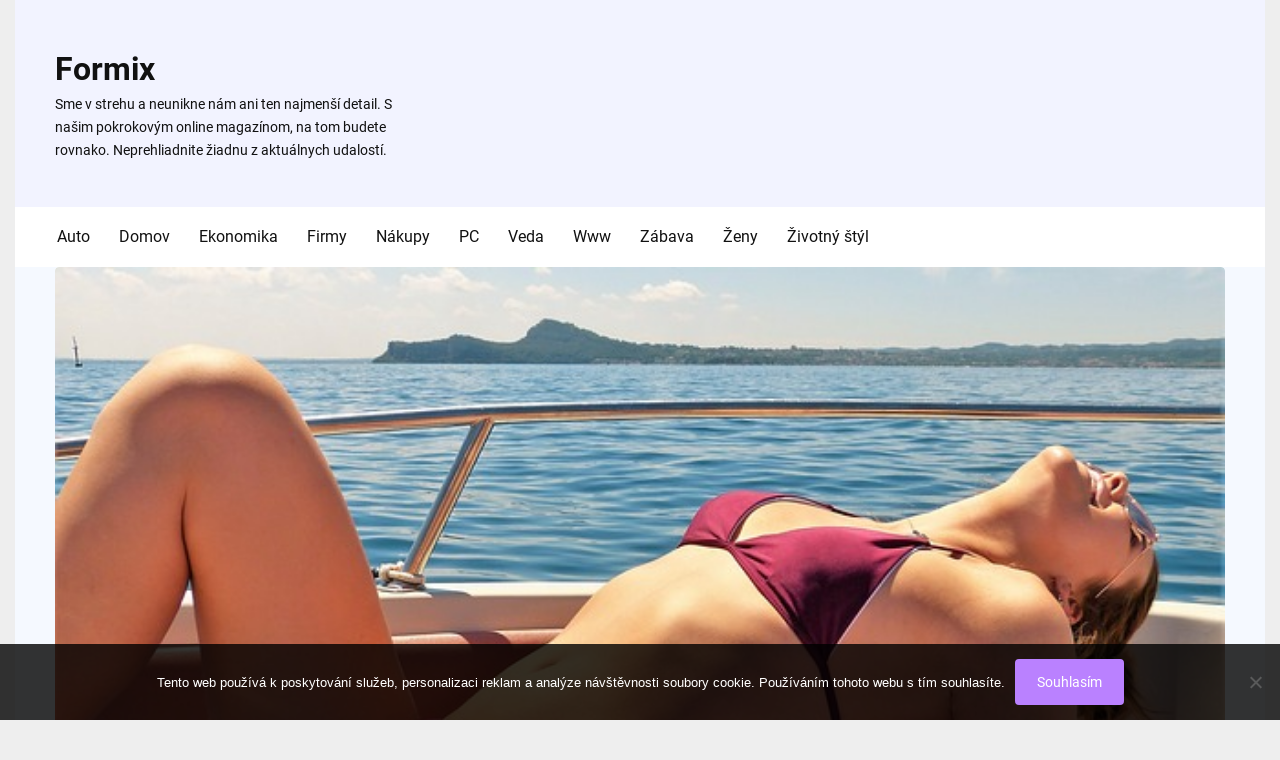

--- FILE ---
content_type: text/html; charset=UTF-8
request_url: https://www.formix.sk/prevencia-je-vzdy-lepsia-ako-liecba-v-pripade-ekzemu-to-plati-dvakrat-tak/
body_size: 12985
content:

<!doctype html>
<html lang="cs">
<head>
	<meta charset="UTF-8">
	<meta name="viewport" content="width=device-width, initial-scale=1">
	<link rel="profile" href="https://gmpg.org/xfn/11">

	<meta name='robots' content='index, follow, max-image-preview:large, max-snippet:-1, max-video-preview:-1' />

	<!-- This site is optimized with the Yoast SEO plugin v26.7 - https://yoast.com/wordpress/plugins/seo/ -->
	<title>Prevencia je vždy lepšia ako liečba. V prípade ekzému to platí dvakrát tak</title>
	<meta name="description" content="Kožný ekzém sa nevyhýba deťom dospelým, ženám, ani mužom. V prvom rade hovoríme o vážnom zdravotnom probléme, avšak ani estetická stránka nie je zanedbateľná. Príčin, ktoré jeho vznik spôsobujú, existuje mnoho, preto je veľmi ťažké povedať ako presne jeho vzniku predchádzať. Istá prevencia je ale predsa len možná." />
	<link rel="canonical" href="https://www.formix.sk/prevencia-je-vzdy-lepsia-ako-liecba-v-pripade-ekzemu-to-plati-dvakrat-tak/" />
	<meta property="og:locale" content="cs_CZ" />
	<meta property="og:type" content="article" />
	<meta property="og:title" content="Prevencia je vždy lepšia ako liečba. V prípade ekzému to platí dvakrát tak" />
	<meta property="og:description" content="Kožný ekzém sa nevyhýba deťom dospelým, ženám, ani mužom. V prvom rade hovoríme o vážnom zdravotnom probléme, avšak ani estetická stránka nie je zanedbateľná. Príčin, ktoré jeho vznik spôsobujú, existuje mnoho, preto je veľmi ťažké povedať ako presne jeho vzniku predchádzať. Istá prevencia je ale predsa len možná." />
	<meta property="og:url" content="https://www.formix.sk/prevencia-je-vzdy-lepsia-ako-liecba-v-pripade-ekzemu-to-plati-dvakrat-tak/" />
	<meta property="og:site_name" content="Formix" />
	<meta property="article:published_time" content="2018-02-23T17:00:35+00:00" />
	<meta property="article:modified_time" content="2023-04-27T12:33:32+00:00" />
	<meta property="og:image" content="https://formix.sk/wp-content/uploads/img_a297253_w16651_t1550944859.jpg" />
	<meta name="twitter:card" content="summary_large_image" />
	<meta name="twitter:label1" content="Napsal(a)" />
	<meta name="twitter:data1" content="" />
	<meta name="twitter:label2" content="Odhadovaná doba čtení" />
	<meta name="twitter:data2" content="2 minuty" />
	<!-- / Yoast SEO plugin. -->


<style id='wp-img-auto-sizes-contain-inline-css'>
img:is([sizes=auto i],[sizes^="auto," i]){contain-intrinsic-size:3000px 1500px}
/*# sourceURL=wp-img-auto-sizes-contain-inline-css */
</style>
<style id='wp-block-library-inline-css'>
:root{--wp-block-synced-color:#7a00df;--wp-block-synced-color--rgb:122,0,223;--wp-bound-block-color:var(--wp-block-synced-color);--wp-editor-canvas-background:#ddd;--wp-admin-theme-color:#007cba;--wp-admin-theme-color--rgb:0,124,186;--wp-admin-theme-color-darker-10:#006ba1;--wp-admin-theme-color-darker-10--rgb:0,107,160.5;--wp-admin-theme-color-darker-20:#005a87;--wp-admin-theme-color-darker-20--rgb:0,90,135;--wp-admin-border-width-focus:2px}@media (min-resolution:192dpi){:root{--wp-admin-border-width-focus:1.5px}}.wp-element-button{cursor:pointer}:root .has-very-light-gray-background-color{background-color:#eee}:root .has-very-dark-gray-background-color{background-color:#313131}:root .has-very-light-gray-color{color:#eee}:root .has-very-dark-gray-color{color:#313131}:root .has-vivid-green-cyan-to-vivid-cyan-blue-gradient-background{background:linear-gradient(135deg,#00d084,#0693e3)}:root .has-purple-crush-gradient-background{background:linear-gradient(135deg,#34e2e4,#4721fb 50%,#ab1dfe)}:root .has-hazy-dawn-gradient-background{background:linear-gradient(135deg,#faaca8,#dad0ec)}:root .has-subdued-olive-gradient-background{background:linear-gradient(135deg,#fafae1,#67a671)}:root .has-atomic-cream-gradient-background{background:linear-gradient(135deg,#fdd79a,#004a59)}:root .has-nightshade-gradient-background{background:linear-gradient(135deg,#330968,#31cdcf)}:root .has-midnight-gradient-background{background:linear-gradient(135deg,#020381,#2874fc)}:root{--wp--preset--font-size--normal:16px;--wp--preset--font-size--huge:42px}.has-regular-font-size{font-size:1em}.has-larger-font-size{font-size:2.625em}.has-normal-font-size{font-size:var(--wp--preset--font-size--normal)}.has-huge-font-size{font-size:var(--wp--preset--font-size--huge)}.has-text-align-center{text-align:center}.has-text-align-left{text-align:left}.has-text-align-right{text-align:right}.has-fit-text{white-space:nowrap!important}#end-resizable-editor-section{display:none}.aligncenter{clear:both}.items-justified-left{justify-content:flex-start}.items-justified-center{justify-content:center}.items-justified-right{justify-content:flex-end}.items-justified-space-between{justify-content:space-between}.screen-reader-text{border:0;clip-path:inset(50%);height:1px;margin:-1px;overflow:hidden;padding:0;position:absolute;width:1px;word-wrap:normal!important}.screen-reader-text:focus{background-color:#ddd;clip-path:none;color:#444;display:block;font-size:1em;height:auto;left:5px;line-height:normal;padding:15px 23px 14px;text-decoration:none;top:5px;width:auto;z-index:100000}html :where(.has-border-color){border-style:solid}html :where([style*=border-top-color]){border-top-style:solid}html :where([style*=border-right-color]){border-right-style:solid}html :where([style*=border-bottom-color]){border-bottom-style:solid}html :where([style*=border-left-color]){border-left-style:solid}html :where([style*=border-width]){border-style:solid}html :where([style*=border-top-width]){border-top-style:solid}html :where([style*=border-right-width]){border-right-style:solid}html :where([style*=border-bottom-width]){border-bottom-style:solid}html :where([style*=border-left-width]){border-left-style:solid}html :where(img[class*=wp-image-]){height:auto;max-width:100%}:where(figure){margin:0 0 1em}html :where(.is-position-sticky){--wp-admin--admin-bar--position-offset:var(--wp-admin--admin-bar--height,0px)}@media screen and (max-width:600px){html :where(.is-position-sticky){--wp-admin--admin-bar--position-offset:0px}}

/*# sourceURL=wp-block-library-inline-css */
</style><style id='global-styles-inline-css'>
:root{--wp--preset--aspect-ratio--square: 1;--wp--preset--aspect-ratio--4-3: 4/3;--wp--preset--aspect-ratio--3-4: 3/4;--wp--preset--aspect-ratio--3-2: 3/2;--wp--preset--aspect-ratio--2-3: 2/3;--wp--preset--aspect-ratio--16-9: 16/9;--wp--preset--aspect-ratio--9-16: 9/16;--wp--preset--color--black: #000000;--wp--preset--color--cyan-bluish-gray: #abb8c3;--wp--preset--color--white: #ffffff;--wp--preset--color--pale-pink: #f78da7;--wp--preset--color--vivid-red: #cf2e2e;--wp--preset--color--luminous-vivid-orange: #ff6900;--wp--preset--color--luminous-vivid-amber: #fcb900;--wp--preset--color--light-green-cyan: #7bdcb5;--wp--preset--color--vivid-green-cyan: #00d084;--wp--preset--color--pale-cyan-blue: #8ed1fc;--wp--preset--color--vivid-cyan-blue: #0693e3;--wp--preset--color--vivid-purple: #9b51e0;--wp--preset--gradient--vivid-cyan-blue-to-vivid-purple: linear-gradient(135deg,rgb(6,147,227) 0%,rgb(155,81,224) 100%);--wp--preset--gradient--light-green-cyan-to-vivid-green-cyan: linear-gradient(135deg,rgb(122,220,180) 0%,rgb(0,208,130) 100%);--wp--preset--gradient--luminous-vivid-amber-to-luminous-vivid-orange: linear-gradient(135deg,rgb(252,185,0) 0%,rgb(255,105,0) 100%);--wp--preset--gradient--luminous-vivid-orange-to-vivid-red: linear-gradient(135deg,rgb(255,105,0) 0%,rgb(207,46,46) 100%);--wp--preset--gradient--very-light-gray-to-cyan-bluish-gray: linear-gradient(135deg,rgb(238,238,238) 0%,rgb(169,184,195) 100%);--wp--preset--gradient--cool-to-warm-spectrum: linear-gradient(135deg,rgb(74,234,220) 0%,rgb(151,120,209) 20%,rgb(207,42,186) 40%,rgb(238,44,130) 60%,rgb(251,105,98) 80%,rgb(254,248,76) 100%);--wp--preset--gradient--blush-light-purple: linear-gradient(135deg,rgb(255,206,236) 0%,rgb(152,150,240) 100%);--wp--preset--gradient--blush-bordeaux: linear-gradient(135deg,rgb(254,205,165) 0%,rgb(254,45,45) 50%,rgb(107,0,62) 100%);--wp--preset--gradient--luminous-dusk: linear-gradient(135deg,rgb(255,203,112) 0%,rgb(199,81,192) 50%,rgb(65,88,208) 100%);--wp--preset--gradient--pale-ocean: linear-gradient(135deg,rgb(255,245,203) 0%,rgb(182,227,212) 50%,rgb(51,167,181) 100%);--wp--preset--gradient--electric-grass: linear-gradient(135deg,rgb(202,248,128) 0%,rgb(113,206,126) 100%);--wp--preset--gradient--midnight: linear-gradient(135deg,rgb(2,3,129) 0%,rgb(40,116,252) 100%);--wp--preset--font-size--small: 13px;--wp--preset--font-size--medium: 20px;--wp--preset--font-size--large: 36px;--wp--preset--font-size--x-large: 42px;--wp--preset--spacing--20: 0.44rem;--wp--preset--spacing--30: 0.67rem;--wp--preset--spacing--40: 1rem;--wp--preset--spacing--50: 1.5rem;--wp--preset--spacing--60: 2.25rem;--wp--preset--spacing--70: 3.38rem;--wp--preset--spacing--80: 5.06rem;--wp--preset--shadow--natural: 6px 6px 9px rgba(0, 0, 0, 0.2);--wp--preset--shadow--deep: 12px 12px 50px rgba(0, 0, 0, 0.4);--wp--preset--shadow--sharp: 6px 6px 0px rgba(0, 0, 0, 0.2);--wp--preset--shadow--outlined: 6px 6px 0px -3px rgb(255, 255, 255), 6px 6px rgb(0, 0, 0);--wp--preset--shadow--crisp: 6px 6px 0px rgb(0, 0, 0);}:where(.is-layout-flex){gap: 0.5em;}:where(.is-layout-grid){gap: 0.5em;}body .is-layout-flex{display: flex;}.is-layout-flex{flex-wrap: wrap;align-items: center;}.is-layout-flex > :is(*, div){margin: 0;}body .is-layout-grid{display: grid;}.is-layout-grid > :is(*, div){margin: 0;}:where(.wp-block-columns.is-layout-flex){gap: 2em;}:where(.wp-block-columns.is-layout-grid){gap: 2em;}:where(.wp-block-post-template.is-layout-flex){gap: 1.25em;}:where(.wp-block-post-template.is-layout-grid){gap: 1.25em;}.has-black-color{color: var(--wp--preset--color--black) !important;}.has-cyan-bluish-gray-color{color: var(--wp--preset--color--cyan-bluish-gray) !important;}.has-white-color{color: var(--wp--preset--color--white) !important;}.has-pale-pink-color{color: var(--wp--preset--color--pale-pink) !important;}.has-vivid-red-color{color: var(--wp--preset--color--vivid-red) !important;}.has-luminous-vivid-orange-color{color: var(--wp--preset--color--luminous-vivid-orange) !important;}.has-luminous-vivid-amber-color{color: var(--wp--preset--color--luminous-vivid-amber) !important;}.has-light-green-cyan-color{color: var(--wp--preset--color--light-green-cyan) !important;}.has-vivid-green-cyan-color{color: var(--wp--preset--color--vivid-green-cyan) !important;}.has-pale-cyan-blue-color{color: var(--wp--preset--color--pale-cyan-blue) !important;}.has-vivid-cyan-blue-color{color: var(--wp--preset--color--vivid-cyan-blue) !important;}.has-vivid-purple-color{color: var(--wp--preset--color--vivid-purple) !important;}.has-black-background-color{background-color: var(--wp--preset--color--black) !important;}.has-cyan-bluish-gray-background-color{background-color: var(--wp--preset--color--cyan-bluish-gray) !important;}.has-white-background-color{background-color: var(--wp--preset--color--white) !important;}.has-pale-pink-background-color{background-color: var(--wp--preset--color--pale-pink) !important;}.has-vivid-red-background-color{background-color: var(--wp--preset--color--vivid-red) !important;}.has-luminous-vivid-orange-background-color{background-color: var(--wp--preset--color--luminous-vivid-orange) !important;}.has-luminous-vivid-amber-background-color{background-color: var(--wp--preset--color--luminous-vivid-amber) !important;}.has-light-green-cyan-background-color{background-color: var(--wp--preset--color--light-green-cyan) !important;}.has-vivid-green-cyan-background-color{background-color: var(--wp--preset--color--vivid-green-cyan) !important;}.has-pale-cyan-blue-background-color{background-color: var(--wp--preset--color--pale-cyan-blue) !important;}.has-vivid-cyan-blue-background-color{background-color: var(--wp--preset--color--vivid-cyan-blue) !important;}.has-vivid-purple-background-color{background-color: var(--wp--preset--color--vivid-purple) !important;}.has-black-border-color{border-color: var(--wp--preset--color--black) !important;}.has-cyan-bluish-gray-border-color{border-color: var(--wp--preset--color--cyan-bluish-gray) !important;}.has-white-border-color{border-color: var(--wp--preset--color--white) !important;}.has-pale-pink-border-color{border-color: var(--wp--preset--color--pale-pink) !important;}.has-vivid-red-border-color{border-color: var(--wp--preset--color--vivid-red) !important;}.has-luminous-vivid-orange-border-color{border-color: var(--wp--preset--color--luminous-vivid-orange) !important;}.has-luminous-vivid-amber-border-color{border-color: var(--wp--preset--color--luminous-vivid-amber) !important;}.has-light-green-cyan-border-color{border-color: var(--wp--preset--color--light-green-cyan) !important;}.has-vivid-green-cyan-border-color{border-color: var(--wp--preset--color--vivid-green-cyan) !important;}.has-pale-cyan-blue-border-color{border-color: var(--wp--preset--color--pale-cyan-blue) !important;}.has-vivid-cyan-blue-border-color{border-color: var(--wp--preset--color--vivid-cyan-blue) !important;}.has-vivid-purple-border-color{border-color: var(--wp--preset--color--vivid-purple) !important;}.has-vivid-cyan-blue-to-vivid-purple-gradient-background{background: var(--wp--preset--gradient--vivid-cyan-blue-to-vivid-purple) !important;}.has-light-green-cyan-to-vivid-green-cyan-gradient-background{background: var(--wp--preset--gradient--light-green-cyan-to-vivid-green-cyan) !important;}.has-luminous-vivid-amber-to-luminous-vivid-orange-gradient-background{background: var(--wp--preset--gradient--luminous-vivid-amber-to-luminous-vivid-orange) !important;}.has-luminous-vivid-orange-to-vivid-red-gradient-background{background: var(--wp--preset--gradient--luminous-vivid-orange-to-vivid-red) !important;}.has-very-light-gray-to-cyan-bluish-gray-gradient-background{background: var(--wp--preset--gradient--very-light-gray-to-cyan-bluish-gray) !important;}.has-cool-to-warm-spectrum-gradient-background{background: var(--wp--preset--gradient--cool-to-warm-spectrum) !important;}.has-blush-light-purple-gradient-background{background: var(--wp--preset--gradient--blush-light-purple) !important;}.has-blush-bordeaux-gradient-background{background: var(--wp--preset--gradient--blush-bordeaux) !important;}.has-luminous-dusk-gradient-background{background: var(--wp--preset--gradient--luminous-dusk) !important;}.has-pale-ocean-gradient-background{background: var(--wp--preset--gradient--pale-ocean) !important;}.has-electric-grass-gradient-background{background: var(--wp--preset--gradient--electric-grass) !important;}.has-midnight-gradient-background{background: var(--wp--preset--gradient--midnight) !important;}.has-small-font-size{font-size: var(--wp--preset--font-size--small) !important;}.has-medium-font-size{font-size: var(--wp--preset--font-size--medium) !important;}.has-large-font-size{font-size: var(--wp--preset--font-size--large) !important;}.has-x-large-font-size{font-size: var(--wp--preset--font-size--x-large) !important;}
/*# sourceURL=global-styles-inline-css */
</style>

<style id='classic-theme-styles-inline-css'>
/*! This file is auto-generated */
.wp-block-button__link{color:#fff;background-color:#32373c;border-radius:9999px;box-shadow:none;text-decoration:none;padding:calc(.667em + 2px) calc(1.333em + 2px);font-size:1.125em}.wp-block-file__button{background:#32373c;color:#fff;text-decoration:none}
/*# sourceURL=/wp-includes/css/classic-themes.min.css */
</style>
<link rel='stylesheet' id='cookie-notice-front-css' href='https://www.formix.sk/wp-content/plugins/cookie-notice/css/front.min.css?ver=2.5.11' media='all' />
<link rel='stylesheet' id='kk-star-ratings-css' href='https://www.formix.sk/wp-content/plugins/kk-star-ratings/src/core/public/css/kk-star-ratings.min.css?ver=5.4.10.3' media='all' />
<link rel='stylesheet' id='magazinex-style-css' href='https://www.formix.sk/wp-content/themes/magazinex/style.css?ver=1.0.5' media='all' />
<style id='magazinex-style-inline-css'>
.site-header a:hover,
			.mzx-primary-nav li:hover > a,
			.mzx-primary-nav li:focus > a,
			.mzx-primary-nav li.focus > a,
			.mzx-primary-nav ul ul li.current-menu-item > a,
			.mzx-primary-nav ul ul li.current_page_item > a,
			.mzx-mobile-nav  li:hover > a,
			.mzx-mobile-nav  li:focus > a,
			.mzx-secondary-menu li:hover > a,
			.mzx-secondary-menu li:focus > a,
			.mzx-tertiary-navigation li a:hover,
			.mzx-tertiary-navigation li a:focus,
			.mzx-primary-nav .current_page_ancestor > a,
			.mzx-primary-nav .current-menu-ancestor > a,
			.mzx-mobile-nav  .current_page_item > a,
			.mzx-mobile-nav  .current-menu-item > a,
			.mzx-mobile-nav  .current_page_ancestor > a,
			.mzx-mobile-nav  .current-menu-ancestor > a,
			.mzx-secondary-menu .current_page_item > a,
			.mzx-secondary-menu .current-menu-item > a,
			.mzx-secondary-menu .current_page_ancestor > a,
			.mzx-secondary-menu .current-menu-ancestor > a,
			.mzx-tertiary-navigation .current_page_item > a,
			.mzx-tertiary-navigation .current-menu-item > a,
			.secondary-menu-toggle:hover,
			.secondary-menu-toggle:focus,
			.entry-summary a:hover,
			.entry-content a:hover,
			.entry-header a:hover,
			.entry-meta a:hover,
			.tertiary-menu-toggle:hover,
			.tertiary-menu-toggle:focus,
			.mzx-page-header .trail-items a:hover,
			.mzx-page-header .trail-items a:focus,
			.site-sidebar a:hover,
			.site-sidebar a:focus,
			.site-sidebar .mzx-no-widget a,
			.no-results .page-content a,
			.mzx-footer li a:hover,
			.mzx-footer li a:focus,
			.post-navigation .nav-next a:hover,
			.post-navigation .nav-next a:focus,
			.post-navigation .nav-previous a:hover,
			.post-navigation .nav-previous a:focus,
			.post-navigation .nav-links a:hover,
			.post-navigation .nav-links a:focus,
			.mzx-filter-sidebar-toggle:hover,
			.mzx-filter-sidebar-toggle:focus,
			.mzx-entry-cta .read-more-text
			.article-content a:hover,
			.article-content a:focus,
			.mzx-footer-bar a:hover,
			.mzx-footer-bar a:focus,
			.mzx-breaking-news span,
			.mzx-primary-nav .current_page_item > a,
			.mzx-primary-nav .current-menu-item > a,
			.mzx-primary-nav .current_page_ancestor > a,
			.mzx-primary-nav .current-menu-ancestor > a,
			.mzx-mobile-nav  .current_page_item > a,
			.mzx-mobile-nav  .current-menu-item > a,
			.mzx-mobile-nav  .current_page_ancestor > a,
			.mzx-mobile-nav  .current-menu-ancestor > a,
			.mzx-secondary-menu .current_page_item > a,
			.mzx-secondary-menu .current-menu-item > a,
			.mzx-secondary-menu .current_page_ancestor > a,
			.mzx-secondary-menu .current-menu-ancestor > a,
			.mzx-page-header .trail-items a,
			.entry-meta > span .entry-date:hover,
			.comments-area .comment-meta .vcard a:hover,
			.comments-area .comment-meta .vcard a:focus,
			.comments-area .comment-reply-link,
			.mzx-footer-cols .mzb-post-list .mzb-post-title a:hover{color:#BA81FF;}.mzx-primary-nav ul li.current-menu-item:before,
			.mzx-primary-nav .current_page_item > a::before,
			.mzx-primary-nav .current-menu-item > a::before,
			.mzx-primary-nav .current_page_ancestor > a::before,
			.mzx-primary-nav .current-menu-ancestor > a::before,
			.mzx-mobile-nav  .current_page_item > a::before,
			.mzx-mobile-nav  .current-menu-item > a::before,
			.mzx-mobile-nav  .current_page_ancestor > a::before,
			.mzx-mobile-nav  .current-menu-ancestor > a::before,
			.mzx-secondary-menu .current_page_item > a::before,
			.mzx-secondary-menu .current-menu-item > a::before,
			.mzx-secondary-menu .current_page_ancestor > a::before,
			.mzx-secondary-menu .current-menu-ancestor > a::before,
			.comments-area .comment-respond .comment-reply-title::before,
			.mzx-searchbox-close-icon:hover,
			.comments-area .comments-title::before,
			.mzx-searchbox-icon:active,
			.mzx-searchbox-icon:focus,
			.mzx-searchbox-close-icon:active,
			.mzx-searchbox-close-icon:focus{background-color:#BA81FF;}button,
			button:hover,
			button:active,
			button:focus,
			input[type="submit"],
			input[type="button"]:hover,
			input[type="button"]:active,
			input[type="button"]:focus,
			input[type="reset"]:hover,
			input[type="reset"]:active,
			input[type="reset"]:focus,
			input[type="submit"]:hover,
			input[type="submit"]:active,
			input[type="submit"]:focus,
			.wp-block-button__link,
			.wp-block-button__link:hover,
            .wp-block-button__link:active,
            .wp-block-button__link:focus,

			.wp-block-search .wp-block-search__button:hover,
			.wp-block-search .wp-block-search__button:active,
			.wp-block-search .wp-block-search__button:focus,
			.mzx-scroll-to-top:hover,
			.mzx-searchbox-icon, .mzx-searchbox-close-icon{border-color:#a168e6;background-color:#a168e6;}.mzx-searchbox-icon, .mzx-searchbox-close-icon{background-color:rgba(186,129,255,0.1);}button,
			input[type="button"],
			input[type="reset"],
			input[type="submit"],
			.wp-block-button__link,
			.button,
			.added_to_cart,
			button:hover, button:active, button:focus,
			input[type="button"]:hover,
			input[type="button"]:active,
			input[type="button"]:focus,
			input[type="reset"]:hover,
			input[type="reset"]:active,
			input[type="reset"]:focus,
			input[type="submit"]:hover,
			input[type="submit"]:active,
			input[type="submit"]:focus,
			.wp-block-button__link:hover,
			.wp-block-button__link:active,
			.wp-block-button__link:focus,
			.button:hover,
			.button:active,
			.button:focus,
			.added_to_cart:hover,
			.added_to_cart:active,
			.added_to_cart:focus,
			.error-404 .mzx-btn,
			.error-404 .mzx-btn:hover,
			.error-404 .mzx-btn:active,
			.error-404 .mzx-btn:focus,
			.entry-header .post-categories a,
			.page-numbers li:hover > a,
			.page-numbers .current{color:#FFF;}button,
			input[type="button"],
			input[type="reset"],
			.wp-block-button__link,
			.button,
			.wp-block-search .wp-block-search__button,
			.wp-block-group h2::before,
			.added_to_cart,
			.mzx-search:hover button,
			.mzx-search:focus button,
			.tertiary-menu-toggle:hover .mzx-drawer-toggle,
			.tertiary-menu-toggle:focus .mzx-drawer-toggle,
			.page-numbers li:hover > a,
			.page-numbers .current,
			.widget-title::before,
			.mzx-scroll-to-top,
			.entry-header .post-categories a,
			.site-sidebar .widget-title::before,
			.entry-footer .mzx-entry-cta,
			.mzx-related-posts h2.mzx-related-posts-header::before,
			.mzx-primary-nav ul li.current-menu-item:hover::before,
			.mzx-searchbox-icon:hover,
			.mzx-primary-nav li.current_page_item::before{background-color:#BA81FF;}input[type="text"],
			input[type="email"],
			input[type="url"],
			input[type="password"],
			input[type="search"],
			input[type="number"],
			input[type="tel"],
			input[type="range"],
			input[type="date"],
			input[type="month"],
			input[type="week"],
			input[type="time"],
			input[type="datetime"],
			input[type="datetime-local"],
			input[type="color"],
			.wp-block-search .wp-block-search__button,
			textarea,
			.button,
			.entry-footer .mzx-entry-cta,
			.menu-toggle span,
			.mzx-search.open .search-form .search-field,
			.mzx-search.open .search-field{border-color:#BA81FF;}.mzx-icon,
			.mzx-entry-cta .mzx-icon,
			.entry-meta .mzx-icon,
			.mzx-search .mzx-icon--search,
			.mzx-primary-nav li:hover > .mzx-submenu-toggle .mzx-icon,
			.mzx-primary-nav li:focus > .mzx-submenu-toggle .mzx-icon,
			.mzx-primary-nav li.focus > .mzx-submenu-toggle .mzx-icon,
			.mzx-mobile-nav  li:hover > .mzx-submenu-toggle .mzx-icon,
			.mzx-mobile-nav  li:focus > .mzx-submenu-toggle .mzx-icon,
			.mzx-mobile-nav  li.focus > .mzx-submenu-toggle .mzx-icon,
			.mzx-secondary-menu li:hover > .mzx-submenu-toggle .mzx-icon,
			.mzx-secondary-menu li:focus > .mzx-submenu-toggle .mzx-icon,
			.mzx-secondary-menu li.focus > .mzx-submenu-toggle .mzx-icon,
			.mzx-primary-nav .current_page_ancestor > .mzx-submenu-toggle .mzx-icon,
			.mzx-primary-nav .current-menu-ancestor > .mzx-submenu-toggle .mzx-icon,
			.mzx-mobile-nav  .current_page_item > .mzx-submenu-toggle .mzx-icon,
			.mzx-mobile-nav  .current-menu-item > .mzx-submenu-toggle .mzx-icon,
			.mzx-mobile-nav  .current_page_ancestor > .mzx-submenu-toggle .mzx-icon,
			.mzx-mobile-nav  .current-menu-ancestor > .mzx-submenu-toggle .mzx-icon,
			.mzx-secondary-menu .current_page_item > .mzx-submenu-toggle .mzx-icon,
			.mzx-secondary-menu .current_page_ancestor > .mzx-submenu-toggle .mzx-icon,
			.mzx-secondary-menu .current-menu-ancestor > .mzx-submenu-toggle .mzx-icon,
			.secondary-menu-toggle:hover .mzx-drawer-toggle .mzx-icon,
			.secondary-menu-toggle:focus .mzx-drawer-toggle .mzx-icon,
			.mzx-secondary-menu .current-menu-item > .mzx-submenu-toggle .mzx-icon,
			.mzx-primary-nav .current-menu-item > .mzx-submenu-toggle .mzx-icon,
			.mzx-primary-nav .current_page_item > .mzx-submenu-toggle .mzx-icon{fill:#BA81FF;}blockquote{border-left-color:#BA81FF;}.mzx-header-1{background-color:#F2F3FF;}
/*# sourceURL=magazinex-style-inline-css */
</style>
<script src="https://www.formix.sk/wp-includes/js/jquery/jquery.min.js?ver=3.7.1" id="jquery-core-js"></script>
<script src="https://www.formix.sk/wp-includes/js/jquery/jquery-migrate.min.js?ver=3.4.1" id="jquery-migrate-js"></script>
<link rel="alternate" type="application/ld+json" href="https://www.formix.sk/prevencia-je-vzdy-lepsia-ako-liecba-v-pripade-ekzemu-to-plati-dvakrat-tak/?format=application/ld+json" title="Structured Descriptor Document (JSON-LD format)"><script type="application/ld+json" data-source="DataFeed:WordPress" data-schema="2109-post-Default">{"@context":"https:\/\/schema.org\/","@type":"Article","@id":"https:\/\/www.formix.sk\/prevencia-je-vzdy-lepsia-ako-liecba-v-pripade-ekzemu-to-plati-dvakrat-tak\/#Article","mainEntityOfPage":"https:\/\/www.formix.sk\/prevencia-je-vzdy-lepsia-ako-liecba-v-pripade-ekzemu-to-plati-dvakrat-tak\/","headline":"Prevencia je v\u017edy lep\u0161ia ako lie\u010dba. V pr\u00edpade ekz\u00e9mu to plat\u00ed dvakr\u00e1t tak","name":"Prevencia je v\u017edy lep\u0161ia ako lie\u010dba. V pr\u00edpade ekz\u00e9mu to plat\u00ed dvakr\u00e1t tak","description":"Ko\u017en\u00fd ekz\u00e9m sa nevyh\u00fdba de\u0165om dospel\u00fdm, \u017een\u00e1m, ani mu\u017eom. V prvom rade hovor\u00edme o v\u00e1\u017enom zdravotnom probl\u00e9me, av\u0161ak ani estetick\u00e1 str\u00e1nka nie je zanedbate\u013en\u00e1. Pr\u00ed\u010din, ktor\u00e9 jeho vznik sp\u00f4sobuj\u00fa, existuje mnoho, preto je ve\u013emi \u0165a\u017ek\u00e9 poveda\u0165 ako presne jeho vzniku predch\u00e1dza\u0165. Ist\u00e1 prevencia je ale predsa len mo\u017en\u00e1.","datePublished":"2025-02-27","dateModified":"2023-04-27","author":{"@type":"Person","@id":"https:\/\/www.formix.sk\/author\/#Person","name":"","url":"https:\/\/www.formix.sk\/author\/","identifier":1,"image":{"@type":"ImageObject","@id":"https:\/\/secure.gravatar.com\/avatar\/32bc2d377216483c132a3bbf038b8838926e0616f1b3d0e9cb50d997f0b052ba?s=96&d=mm&r=g","url":"https:\/\/secure.gravatar.com\/avatar\/32bc2d377216483c132a3bbf038b8838926e0616f1b3d0e9cb50d997f0b052ba?s=96&d=mm&r=g","height":96,"width":96}},"publisher":{"@type":"Organization","name":"formix.sk","logo":{"@type":"ImageObject","@id":"\/logo.png","url":"\/logo.png","width":600,"height":60}},"image":{"@type":"ImageObject","@id":"https:\/\/www.formix.sk\/wp-content\/uploads\/img_a297253_w16651_t1550944859.jpg","url":"https:\/\/www.formix.sk\/wp-content\/uploads\/img_a297253_w16651_t1550944859.jpg","height":0,"width":0},"url":"https:\/\/www.formix.sk\/prevencia-je-vzdy-lepsia-ako-liecba-v-pripade-ekzemu-to-plati-dvakrat-tak\/","wordCount":387,"articleBody":"Ekz\u00e9m neovplyv\u0148uje iba na\u0161e zdravie, ale taktie\u017e v\u00fdzor poko\u017eky. \u013dudia, ktor\u00ed n\u00edm trpia, maj\u00fa neraz zn\u00ed\u017een\u00e9 sebavedomie, \u010do n\u00e1m na spokojnosti ur\u010dite neprid\u00e1. Tento zdravotn\u00fd probl\u00e9m nap\u00e1da deti i\u00a0dospel\u00fdch. Rozdiel je v\u00e4\u010d\u0161inou iba v\u00a0miestach, kde sa objavuje. Za jeho vznikom m\u00f4\u017ee st\u00e1\u0165 mili\u00f3n faktorov, od \u010doho sa odv\u00edja aj n\u00e1sledn\u00e1 lie\u010dba. Aj ke\u010f je \u0165a\u017ek\u00e9 poveda\u0165, \u010do presne sp\u00f4sob\u00ed vznik ekz\u00e9mu, pozn\u00e1me nieko\u013eko faktorov, ktor\u00e9 sa radia medzi tie naj\u010dastej\u0161ie. Ak ich zo svojho \u017eivota vyl\u00fa\u010dite, percento, \u017ee toto ochorenie napadne va\u0161u poko\u017eku, dok\u00e1\u017eete v\u00fdrazne zn\u00ed\u017ei\u0165.\u00a0\t\tVyl\u00fa\u010dite zo svojho \u017eivota stres.\u00c1no, t\u00e1to \u00faloha sa m\u00f4\u017ee zda\u0165 nesplnite\u013en\u00e1. Stopercentne sa stresu nezbav\u00edme asi nikdy. M\u00f4\u017eeme sa ho v\u0161ak sna\u017ei\u0165 aspo\u0148 minimalizova\u0165. Vyh\u00fdbajte sa zbyto\u010dn\u00fdm stresov\u00fdm situ\u00e1ci\u00e1m, nenechajte sa rozhodi\u0165 ka\u017edou drobnos\u0165ou a\u00a0ur\u010dite v\u00a0sebe nedr\u017ete hnev, \u010di zlos\u0165. Ak poci\u0165ujete, \u017ee s\u00a0va\u0161ou psychikou nie\u010do nie je v\u00a0poriadku, nebojte sa vyh\u013eada\u0165 odborn\u00edka.\t\tVyh\u00fdbajte sa alerg\u00e9nom.Re\u010d je ako o\u00a0o\u00a0potravin\u00e1ch, tak o\u00a0\u010distiacich prostriedkoch, oble\u010den\u00ed, n\u00e1bytku, \u010di kuchynsk\u00fdch pom\u00f4cok. V\u0161etky chemick\u00e9 l\u00e1tky p\u00f4sobia na n\u00e1\u0161 organizmus negat\u00edvne. Preto sa sna\u017ete upratova\u0165 s\u00a0ekologick\u00fdmi prostriedkami, siahnite napr\u00edklad po octe, citr\u00f3novej \u0161\u0165ave, alebo jedlej s\u00f3de. Vyh\u00fdbajte sa striekan\u00e9mu ovociu a\u00a0zelenine. Rovnako\u00a0 vyl\u00fa\u010dte zo svojho jed\u00e1lni\u010dka potraviny s\u00a0konzerva\u010dn\u00fdmi l\u00e1tkami, umel\u00fdmi farbivami, sladidlami, \u010di ar\u00f3mami. Kozmetika, by mala by\u0165 taktie\u017e pr\u00edrodn\u00e1.\t\tNoste kvalitn\u00e9 oble\u010denie.Hlavne v\u00a0lete zabudnite na syntetick\u00e9 materi\u00e1ly a\u00a0in\u00e9 \u201eumeliny\u201c. Siahnite po bavlnen\u00fdch veciach. Zamerajte sa hlavne na spodn\u00fa bielize\u0148 a\u00a0tie k\u00fasky oble\u010denia, ktor\u00e9 prich\u00e1dzaj\u00fa do bezprostredn\u00e9ho kontaktu s\u00a0poko\u017ekou.\t\tSvoju poko\u017eku zbyto\u010dne neza\u0165a\u017eujte. Netr\u00e1vte dlho \u010dasu na slnku bez ochrann\u00e9ho kr\u00e9mu. V\u00a0zime sa zas sna\u017ete chr\u00e1ni\u0165 pred chladom, mrazom a\u00a0vetrom. Taktie\u017e nie je dobr\u00e9, ak sa zdr\u017eiavate v\u00a0prek\u00faren\u00fdch miestnostiach, kde je nadmerne such\u00fd vzduch.                                                                                                                                                                                                                                                                                                                                                                                                "}</script>
<script type="application/ld+json" data-source="DataFeed:WordPress" data-schema="Breadcrumb">{"@context":"https:\/\/schema.org\/","@type":"BreadcrumbList","itemListElement":[{"@type":"ListItem","position":1,"name":"Prevencia je v\u017edy lep\u0161ia ako lie\u010dba. V pr\u00edpade ekz\u00e9mu to plat\u00ed dvakr\u00e1t tak","item":"https:\/\/www.formix.sk\/prevencia-je-vzdy-lepsia-ako-liecba-v-pripade-ekzemu-to-plati-dvakrat-tak\/#breadcrumbitem"}]}</script>
<link rel="icon" type="image/png" href="/wp-content/uploads/fbrfg/favicon-96x96.png" sizes="96x96" />
<link rel="icon" type="image/svg+xml" href="/wp-content/uploads/fbrfg/favicon.svg" />
<link rel="shortcut icon" href="/wp-content/uploads/fbrfg/favicon.ico" />
<link rel="apple-touch-icon" sizes="180x180" href="/wp-content/uploads/fbrfg/apple-touch-icon.png" />
<link rel="manifest" href="/wp-content/uploads/fbrfg/site.webmanifest" />		<style id="wp-custom-css">
			.site {
	max-width: 1250px;
	margin: 0 auto;
	background-color: #fff;
}
body {
	background-color: #eee;
}
.entry-meta {
	display: none;
}
.mzx-content {
	padding-top: 0;
}		</style>
		</head>

<body class="wp-singular post-template-default single single-post postid-2109 single-format-standard wp-theme-magazinex cookies-not-set mzx-sidebar-layout--no-sidebar">


<div id="page" class="site">
	<a class="skip-link screen-reader-text" href="#mzx-content">Skip to content</a>

	
		<header id="mzx-masthead" class="mzx-header">
			<div class="mzx-primary-header mzx-primary-header--layout-1 mzx-primary-header--layout-1-style-1">
	
		<div id="mzx-header-1" class="mzx-header-1">
			<div class="mzx-container">
				<div class="mzx-row">
					<div class="mzx-header-col-1">
								<div id="mzx-site-branding" class="mzx-site-branding">
								<div class="mzx-site-info">
											<p class="mzx-site-title">
							<a href="https://www.formix.sk/" rel="home">
								Formix							</a>
						</p>
												<p class="mzx-site-description">
						
Sme v strehu a neunikne nám ani ten najmenší detail. S našim pokrokovým online magazínom, na tom budete rovnako. Neprehliadnite žiadnu z aktuálnych udalostí.					</p><!-- .mzx-site-description -->
									</div>
		</div><!-- .mzx-site-branding -->
							</div>
					<div class="mzx-header-col-2">
										</div>
				</div> <!-- .mzx-row -->
			</div> <!-- .mzx-container -->
		</div> <!-- /.mzx-header-1 -->
		
		<div id="mzx-header-2" class="mzx-header-2">
			<div class="mzx-container">
				<div class="mzx-row">
					
					
		<div id="mzx-toggle-menu" class="mzx-toggle-menu">
			<a href="#" class="mzx-menu-toggle" aria-controls="mzx-mobile-nav" aria-expanded="false">
				<svg class="mzx-icon mzx-icon--plus" xmlns="http://www.w3.org/2000/svg" viewBox="0 0 24 24"><path d="M12.915 3.5a1 1 0 10-2 0v8.084H3a1 1 0 000 2h7.915V21.5a1 1 0 102 0v-7.916H21a1 1 0 100-2h-8.085V3.5z" /></svg>				<svg class="mzx-icon mzx-icon--menu-close" xmlns="http://www.w3.org/2000/svg" viewBox="0 0 24 24"><path fill-rule="evenodd" d="M6.343 5.013a1 1 0 00-1.414 1.414l5.656 5.657-5.656 5.657a1 1 0 101.414 1.414L12 13.498l5.657 5.657a1 1 0 001.414-1.414l-5.657-5.657 5.657-5.657a1 1 0 00-1.414-1.414L12 10.67 6.343 5.013z" /></svg>			</a>
		</div>
		
								<nav id="mzx-mobile-nav" class="mzx-mobile-nav">
				<ul id="&quot;mzx-mobile-menu&quot;" class="&quot;mzx-mobile-menu&quot;"><li id="menu-item-2279" class="menu-item menu-item-type-taxonomy menu-item-object-category menu-item-2279"><a href="https://www.formix.sk/auto/">Auto</a></li>
<li id="menu-item-2280" class="menu-item menu-item-type-taxonomy menu-item-object-category menu-item-2280"><a href="https://www.formix.sk/domov/">Domov</a></li>
<li id="menu-item-2281" class="menu-item menu-item-type-taxonomy menu-item-object-category menu-item-2281"><a href="https://www.formix.sk/ekonomika/">Ekonomika</a></li>
<li id="menu-item-2282" class="menu-item menu-item-type-taxonomy menu-item-object-category menu-item-2282"><a href="https://www.formix.sk/firmy/">Firmy</a></li>
<li id="menu-item-2283" class="menu-item menu-item-type-taxonomy menu-item-object-category menu-item-2283"><a href="https://www.formix.sk/nakupy/">Nákupy</a></li>
<li id="menu-item-2285" class="menu-item menu-item-type-taxonomy menu-item-object-category menu-item-2285"><a href="https://www.formix.sk/pc/">PC</a></li>
<li id="menu-item-2286" class="menu-item menu-item-type-taxonomy menu-item-object-category menu-item-2286"><a href="https://www.formix.sk/veda/">Veda</a></li>
<li id="menu-item-2287" class="menu-item menu-item-type-taxonomy menu-item-object-category menu-item-2287"><a href="https://www.formix.sk/www/">Www</a></li>
<li id="menu-item-2288" class="menu-item menu-item-type-taxonomy menu-item-object-category menu-item-2288"><a href="https://www.formix.sk/zabava/">Zábava</a></li>
<li id="menu-item-2289" class="menu-item menu-item-type-taxonomy menu-item-object-category menu-item-2289"><a href="https://www.formix.sk/zeny/">Ženy</a></li>
<li id="menu-item-2290" class="menu-item menu-item-type-taxonomy menu-item-object-category menu-item-2290"><a href="https://www.formix.sk/zivotny-styl/">Životný štýl</a></li>
</ul>			</nav> <!-- /.mzx-mobile-navigation -->
		
					
		<nav id="mzx-primary-nav" class="mzx-primary-nav mzx-primary-menu mzx-primary-menu--layout-1 mzx-primary-menu--layout-1-style-1 ">
			<ul id="mzx-primary-menu" class="menu"><li class="menu-item menu-item-type-taxonomy menu-item-object-category menu-item-2279"><a href="https://www.formix.sk/auto/">Auto</a></li>
<li class="menu-item menu-item-type-taxonomy menu-item-object-category menu-item-2280"><a href="https://www.formix.sk/domov/">Domov</a></li>
<li class="menu-item menu-item-type-taxonomy menu-item-object-category menu-item-2281"><a href="https://www.formix.sk/ekonomika/">Ekonomika</a></li>
<li class="menu-item menu-item-type-taxonomy menu-item-object-category menu-item-2282"><a href="https://www.formix.sk/firmy/">Firmy</a></li>
<li class="menu-item menu-item-type-taxonomy menu-item-object-category menu-item-2283"><a href="https://www.formix.sk/nakupy/">Nákupy</a></li>
<li class="menu-item menu-item-type-taxonomy menu-item-object-category menu-item-2285"><a href="https://www.formix.sk/pc/">PC</a></li>
<li class="menu-item menu-item-type-taxonomy menu-item-object-category menu-item-2286"><a href="https://www.formix.sk/veda/">Veda</a></li>
<li class="menu-item menu-item-type-taxonomy menu-item-object-category menu-item-2287"><a href="https://www.formix.sk/www/">Www</a></li>
<li class="menu-item menu-item-type-taxonomy menu-item-object-category menu-item-2288"><a href="https://www.formix.sk/zabava/">Zábava</a></li>
<li class="menu-item menu-item-type-taxonomy menu-item-object-category menu-item-2289"><a href="https://www.formix.sk/zeny/">Ženy</a></li>
<li class="menu-item menu-item-type-taxonomy menu-item-object-category menu-item-2290"><a href="https://www.formix.sk/zivotny-styl/">Životný štýl</a></li>
</ul>
		</nav><!--#mzx-primary-nav-->
		
									</div> <!-- .mzx-row -->

			</div> <!-- .mzx-container -->
		</div> <!-- /.mzx-header-2 -->
		</div> <!-- /.mzx-header-1 -->
		</header><!-- #masthead -->
		
	<div id="mzx-content" class="mzx-content">
		<div class="mzx-container">
			<div class="mzx-row">
				
	<main id="mzx-primary" class="mzx-primary">
		
			
<article id="post-2109" class="post-2109 post type-post status-publish format-standard has-post-thumbnail hentry">

			<div class="entry-thumbnail">
			<img src="https://www.formix.sk/wp-content/uploads/img_a297253_w16651_t1550944859.jpg" class="attachment-post-thumbnail size-post-thumbnail wp-post-image" alt="" decoding="async" />		</div><!-- .entry-thumbnail -->
		
<header class="entry-header">
	<div class="entry-header-meta">
			</div>
	<h1 class="entry-title">Prevencia je vždy lepšia ako liečba. V prípade ekzému to platí dvakrát tak</h1></header><!-- .entry-header -->
	<div class="entry-meta">
		<span class="post-author"><span class="screen-reader-text">Posted by</span><img alt='' src='https://secure.gravatar.com/avatar/32bc2d377216483c132a3bbf038b8838926e0616f1b3d0e9cb50d997f0b052ba?s=32&#038;d=mm&#038;r=g' srcset='https://secure.gravatar.com/avatar/32bc2d377216483c132a3bbf038b8838926e0616f1b3d0e9cb50d997f0b052ba?s=64&#038;d=mm&#038;r=g 2x' class='avatar avatar-32 photo' height='32' width='32' decoding='async'/><span><span class="author vcard"><a class="url fn n" href="https://www.formix.sk/author/"></a></span></span></span><span class="post-date"><svg class="mzx-icon mzx-icon--calender" xmlns="http://www.w3.org/2000/svg" viewBox="0 0 24 24"><path d="M2.692 21.429h18.616V8.857H2.692V21.43zM7.77 6.5V2.964a.368.368 0 00-.119-.282.43.43 0 00-.304-.11H6.5a.43.43 0 00-.304.11.368.368 0 00-.12.282V6.5c0 .115.04.209.12.282.08.074.18.11.304.11h.846a.43.43 0 00.304-.11.368.368 0 00.12-.282zm10.154 0V2.964a.368.368 0 00-.119-.282.43.43 0 00-.304-.11h-.846a.429.429 0 00-.304.11.368.368 0 00-.12.282V6.5c0 .115.04.209.12.282.08.074.18.11.304.11h.846a.43.43 0 00.304-.11.368.368 0 00.12-.282zM23 5.714V21.43c0 .425-.168.794-.502 1.105a1.69 1.69 0 01-1.19.466H2.692a1.69 1.69 0 01-1.19-.466C1.167 22.224 1 21.855 1 21.43V5.714c0-.425.167-.794.502-1.105a1.69 1.69 0 011.19-.466h1.693V2.964c0-.54.207-1.002.621-1.387A2.118 2.118 0 016.5 1h.846c.582 0 1.08.192 1.494.577.414.385.622.847.622 1.387v1.179h5.077V2.964c0-.54.207-1.002.62-1.387A2.118 2.118 0 0116.655 1h.846c.582 0 1.08.192 1.494.577.414.385.621.847.621 1.387v1.179h1.693c.458 0 .855.155 1.19.466.334.311.502.68.502 1.105z" /></svg><a href="https://www.formix.sk/prevencia-je-vzdy-lepsia-ako-liecba-v-pripade-ekzemu-to-plati-dvakrat-tak/" rel="bookmark"><time class="entry-date published updated" datetime="2025-02-27T01:58:13+01:00">27. 2. 2025</time></a></span>	</div><!-- .entry-meta -->

<div class="entry-content">
	<p><!DOCTYPE html PUBLIC "-//W3C//DTD HTML 4.0 Transitional//EN" "http://www.w3.org/TR/REC-html40/loose.dtd"><br />
<html><head><meta http-equiv="Content-Type" content="text/html; charset=UTF-8"></head><body></p>
<p>Ekzém neovplyvňuje iba naše zdravie, ale taktiež výzor pokožky. Ľudia, ktorí ním trpia, majú neraz znížené sebavedomie, čo nám na spokojnosti určite nepridá. Tento zdravotný problém napáda deti i dospelých. Rozdiel je väčšinou iba v miestach, kde sa objavuje. Za jeho vznikom môže stáť milión faktorov, od čoho sa odvíja aj následná liečba. Aj keď je ťažké povedať, čo presne spôsobí vznik ekzému, poznáme niekoľko faktorov, ktoré sa radia medzi tie najčastejšie. Ak ich zo svojho života vylúčite, percento, že toto ochorenie napadne vašu pokožku, dokážete výrazne znížiť.</p>
<p><img decoding="async" alt="opalování" src="https://formix.sk/wp-content/uploads/img_a297253_w16651_t1550944859.jpg"><br />
 
</p>
<ol>
<li>
		<strong>Vylúčite zo svojho života stres.</strong>Áno, táto úloha sa môže zdať nesplniteľná. Stopercentne sa stresu nezbavíme asi nikdy. Môžeme sa ho však snažiť aspoň minimalizovať. Vyhýbajte sa zbytočným stresovým situáciám, nenechajte sa rozhodiť každou drobnosťou a určite v sebe nedržte hnev, či zlosť. Ak pociťujete, že s vašou psychikou niečo nie je v poriadku, nebojte sa vyhľadať odborníka.</li>
<li>
		<strong>Vyhýbajte sa alergénom.</strong>Reč je ako o o potravinách, tak o čistiacich prostriedkoch, oblečení, nábytku, či kuchynských pomôcok. Všetky chemické látky pôsobia na náš organizmus negatívne. Preto sa snažte upratovať s ekologickými prostriedkami, siahnite napríklad po octe, citrónovej šťave, alebo jedlej sóde. Vyhýbajte sa striekanému ovociu a zelenine. Rovnako  vylúčte zo svojho jedálnička potraviny s konzervačnými látkami, umelými farbivami, sladidlami, či arómami. Kozmetika, by mala byť taktiež prírodná.</li>
</ol>
<p><img decoding="async" alt="ekzénm" src="https://formix.sk/wp-content/uploads/img_a297253_w16651_t1550944871.jpg"></p>
<ol>
<li>
		<strong>Noste kvalitné oblečenie.</strong>Hlavne v lete zabudnite na syntetické materiály a iné „umeliny“. Siahnite po bavlnených veciach. Zamerajte sa hlavne na spodnú bielizeň a tie kúsky oblečenia, ktoré prichádzajú do bezprostredného kontaktu s pokožkou.</li>
<li>
		<strong>Svoju pokožku zbytočne nezaťažujte</strong>. Netrávte dlho času na slnku bez ochranného krému. V zime sa zas snažte chrániť pred chladom, mrazom a vetrom. Taktiež nie je dobré, ak sa zdržiavate v prekúrených miestnostiach, kde je nadmerne suchý vzduch.</li>
</ol>
<p>
</body></html></p>


<div class="kk-star-ratings kksr-auto kksr-align-left kksr-valign-bottom"
    data-payload='{&quot;align&quot;:&quot;left&quot;,&quot;id&quot;:&quot;2109&quot;,&quot;slug&quot;:&quot;default&quot;,&quot;valign&quot;:&quot;bottom&quot;,&quot;ignore&quot;:&quot;&quot;,&quot;reference&quot;:&quot;auto&quot;,&quot;class&quot;:&quot;&quot;,&quot;count&quot;:&quot;0&quot;,&quot;legendonly&quot;:&quot;&quot;,&quot;readonly&quot;:&quot;&quot;,&quot;score&quot;:&quot;0&quot;,&quot;starsonly&quot;:&quot;&quot;,&quot;best&quot;:&quot;5&quot;,&quot;gap&quot;:&quot;5&quot;,&quot;greet&quot;:&quot;&quot;,&quot;legend&quot;:&quot;0\/5 - (0 votes)&quot;,&quot;size&quot;:&quot;20&quot;,&quot;title&quot;:&quot;Prevencia je vždy lepšia ako liečba. V prípade ekzému to platí dvakrát tak&quot;,&quot;width&quot;:&quot;0&quot;,&quot;_legend&quot;:&quot;{score}\/{best} - ({count} {votes})&quot;,&quot;font_factor&quot;:&quot;1.25&quot;}'>
            
<div class="kksr-stars">
    
<div class="kksr-stars-inactive">
            <div class="kksr-star" data-star="1" style="padding-right: 5px">
            

<div class="kksr-icon" style="width: 20px; height: 20px;"></div>
        </div>
            <div class="kksr-star" data-star="2" style="padding-right: 5px">
            

<div class="kksr-icon" style="width: 20px; height: 20px;"></div>
        </div>
            <div class="kksr-star" data-star="3" style="padding-right: 5px">
            

<div class="kksr-icon" style="width: 20px; height: 20px;"></div>
        </div>
            <div class="kksr-star" data-star="4" style="padding-right: 5px">
            

<div class="kksr-icon" style="width: 20px; height: 20px;"></div>
        </div>
            <div class="kksr-star" data-star="5" style="padding-right: 5px">
            

<div class="kksr-icon" style="width: 20px; height: 20px;"></div>
        </div>
    </div>
    
<div class="kksr-stars-active" style="width: 0px;">
            <div class="kksr-star" style="padding-right: 5px">
            

<div class="kksr-icon" style="width: 20px; height: 20px;"></div>
        </div>
            <div class="kksr-star" style="padding-right: 5px">
            

<div class="kksr-icon" style="width: 20px; height: 20px;"></div>
        </div>
            <div class="kksr-star" style="padding-right: 5px">
            

<div class="kksr-icon" style="width: 20px; height: 20px;"></div>
        </div>
            <div class="kksr-star" style="padding-right: 5px">
            

<div class="kksr-icon" style="width: 20px; height: 20px;"></div>
        </div>
            <div class="kksr-star" style="padding-right: 5px">
            

<div class="kksr-icon" style="width: 20px; height: 20px;"></div>
        </div>
    </div>
</div>
                

<div class="kksr-legend" style="font-size: 16px;">
            <span class="kksr-muted"></span>
    </div>
    </div>
</div><!-- .entry-content -->
</article><!-- #post-2109 -->

<nav class="navigation post-navigation" role="navigation" aria-label="Posts">
	<h2 class="screen-reader-text">Post navigation</h2>
	<div class="nav-links">
					<div class="nav-previous">
				<span class="nav-meta">Previous Article</span>
				<a href="https://www.formix.sk/facebook-predstavil-svoje-nove-tentokrat-fyzicke-zariadenie/" rel="prev"><span class="nav-thumbnail-wrap"><img width="1" height="1" src="https://www.formix.sk/wp-content/uploads/img_a293506_w16543_t1542648852.jpg" class="attachment-thumbnail size-thumbnail wp-post-image" alt="Prevencia je vždy lepšia ako liečba. V prípade ekzému to platí dvakrát tak" decoding="async" /></span><span class="nav-title-wrap"><span class="nav-title">Facebook predstavil svoje nové, tentokrát fyzické zariadenie</span></span></a>			</div>
						<div class="nav-next">
				<span class="nav-meta">Next Article</span>
				<a href="https://www.formix.sk/pracovat-pocas-materskej/" rel="next"><span class="nav-title-wrap"><span class="nav-title">Pracovať počas materskej?</span></span><span class="nav-thumbnail-wrap"><img width="1" height="1" src="https://www.formix.sk/wp-content/uploads/img_a285343_w16549_t1519581492.jpg" class="attachment-thumbnail size-thumbnail wp-post-image" alt="Prevencia je vždy lepšia ako liečba. V prípade ekzému to platí dvakrát tak" decoding="async" loading="lazy" /></span></a>			</div>
			</div>
</nav>

			<div class="mzx-related-posts">

				<h2 class="mzx-related-posts-header">
					Related Articles				</h2>

				<div class="mzx-posts mzx-grid-col--3">
					
<article id="post-2009" class="post-2009 post type-post status-publish format-standard has-post-thumbnail hentry category-nakupy">

			<div class="entry-thumbnail">
			<a class="entry-thumbnail__link" href="https://www.formix.sk/zhodte-kila-bez-hladovky/">
				<img width="1" height="1" src="https://www.formix.sk/wp-content/uploads/img_a284198_w16512_t1515069853.jpg" class="attachment-medium size-medium wp-post-image" alt="Zhoďte kilá bez hladovky" decoding="async" loading="lazy" />							</a>
		</div>
	
	<header class="entry-header">
		<div class="entry-header-meta">
			<div class="post-categories"><a href="https://www.formix.sk/nakupy/" style="color:#BA81FF; background-color: rgba(186,129,255,0.1)" rel="category tag">Nákupy</a></div>		</div>

		<h2 class="entry-title"><a href="https://www.formix.sk/zhodte-kila-bez-hladovky/" rel="bookmark">Zhoďte kilá bez hladovky</a></h2>	</header>

	<div class="entry-meta">
		<span class="post-date"><svg class="mzx-icon mzx-icon--calender" xmlns="http://www.w3.org/2000/svg" viewBox="0 0 24 24"><path d="M2.692 21.429h18.616V8.857H2.692V21.43zM7.77 6.5V2.964a.368.368 0 00-.119-.282.43.43 0 00-.304-.11H6.5a.43.43 0 00-.304.11.368.368 0 00-.12.282V6.5c0 .115.04.209.12.282.08.074.18.11.304.11h.846a.43.43 0 00.304-.11.368.368 0 00.12-.282zm10.154 0V2.964a.368.368 0 00-.119-.282.43.43 0 00-.304-.11h-.846a.429.429 0 00-.304.11.368.368 0 00-.12.282V6.5c0 .115.04.209.12.282.08.074.18.11.304.11h.846a.43.43 0 00.304-.11.368.368 0 00.12-.282zM23 5.714V21.43c0 .425-.168.794-.502 1.105a1.69 1.69 0 01-1.19.466H2.692a1.69 1.69 0 01-1.19-.466C1.167 22.224 1 21.855 1 21.43V5.714c0-.425.167-.794.502-1.105a1.69 1.69 0 011.19-.466h1.693V2.964c0-.54.207-1.002.621-1.387A2.118 2.118 0 016.5 1h.846c.582 0 1.08.192 1.494.577.414.385.622.847.622 1.387v1.179h5.077V2.964c0-.54.207-1.002.62-1.387A2.118 2.118 0 0116.655 1h.846c.582 0 1.08.192 1.494.577.414.385.621.847.621 1.387v1.179h1.693c.458 0 .855.155 1.19.466.334.311.502.68.502 1.105z" /></svg><a href="https://www.formix.sk/zhodte-kila-bez-hladovky/" rel="bookmark"><time class="entry-date published updated" datetime="2017-11-04T13:43:09+01:00">4. 11. 2017</time></a></span>	</div>
</article><!-- #post-2009 -->

<article id="post-2053" class="post-2053 post type-post status-publish format-standard has-post-thumbnail hentry">

			<div class="entry-thumbnail">
			<a class="entry-thumbnail__link" href="https://www.formix.sk/biely-dym-z-vyfukovej-rury/">
				<img width="1" height="1" src="https://www.formix.sk/wp-content/uploads/img_a289157_w2018_t1530202952.jpg" class="attachment-medium size-medium wp-post-image" alt="Biely dym z výfukovej rúry" decoding="async" loading="lazy" />							</a>
		</div>
	
	<header class="entry-header">
		<div class="entry-header-meta">
					</div>

		<h2 class="entry-title"><a href="https://www.formix.sk/biely-dym-z-vyfukovej-rury/" rel="bookmark">Biely dym z výfukovej rúry</a></h2>	</header>

	<div class="entry-meta">
		<span class="post-date"><svg class="mzx-icon mzx-icon--calender" xmlns="http://www.w3.org/2000/svg" viewBox="0 0 24 24"><path d="M2.692 21.429h18.616V8.857H2.692V21.43zM7.77 6.5V2.964a.368.368 0 00-.119-.282.43.43 0 00-.304-.11H6.5a.43.43 0 00-.304.11.368.368 0 00-.12.282V6.5c0 .115.04.209.12.282.08.074.18.11.304.11h.846a.43.43 0 00.304-.11.368.368 0 00.12-.282zm10.154 0V2.964a.368.368 0 00-.119-.282.43.43 0 00-.304-.11h-.846a.429.429 0 00-.304.11.368.368 0 00-.12.282V6.5c0 .115.04.209.12.282.08.074.18.11.304.11h.846a.43.43 0 00.304-.11.368.368 0 00.12-.282zM23 5.714V21.43c0 .425-.168.794-.502 1.105a1.69 1.69 0 01-1.19.466H2.692a1.69 1.69 0 01-1.19-.466C1.167 22.224 1 21.855 1 21.43V5.714c0-.425.167-.794.502-1.105a1.69 1.69 0 011.19-.466h1.693V2.964c0-.54.207-1.002.621-1.387A2.118 2.118 0 016.5 1h.846c.582 0 1.08.192 1.494.577.414.385.622.847.622 1.387v1.179h5.077V2.964c0-.54.207-1.002.62-1.387A2.118 2.118 0 0116.655 1h.846c.582 0 1.08.192 1.494.577.414.385.621.847.621 1.387v1.179h1.693c.458 0 .855.155 1.19.466.334.311.502.68.502 1.105z" /></svg><a href="https://www.formix.sk/biely-dym-z-vyfukovej-rury/" rel="bookmark"><time class="entry-date published updated" datetime="2018-04-28T18:22:08+02:00">28. 4. 2018</time></a></span>	</div>
</article><!-- #post-2053 -->

<article id="post-2123" class="post-2123 post type-post status-publish format-standard has-post-thumbnail hentry">

			<div class="entry-thumbnail">
			<a class="entry-thumbnail__link" href="https://www.formix.sk/jacmen-v-oku-vie-riadne-potrapit/">
				<img width="1" height="1" src="https://www.formix.sk/wp-content/uploads/img_a300002_w2035_t1556375724.jpg" class="attachment-medium size-medium wp-post-image" alt="Jačmeň v oku vie riadne potrápiť" decoding="async" loading="lazy" />							</a>
		</div>
	
	<header class="entry-header">
		<div class="entry-header-meta">
					</div>

		<h2 class="entry-title"><a href="https://www.formix.sk/jacmen-v-oku-vie-riadne-potrapit/" rel="bookmark">Jačmeň v oku vie riadne potrápiť</a></h2>	</header>

	<div class="entry-meta">
		<span class="post-date"><svg class="mzx-icon mzx-icon--calender" xmlns="http://www.w3.org/2000/svg" viewBox="0 0 24 24"><path d="M2.692 21.429h18.616V8.857H2.692V21.43zM7.77 6.5V2.964a.368.368 0 00-.119-.282.43.43 0 00-.304-.11H6.5a.43.43 0 00-.304.11.368.368 0 00-.12.282V6.5c0 .115.04.209.12.282.08.074.18.11.304.11h.846a.43.43 0 00.304-.11.368.368 0 00.12-.282zm10.154 0V2.964a.368.368 0 00-.119-.282.43.43 0 00-.304-.11h-.846a.429.429 0 00-.304.11.368.368 0 00-.12.282V6.5c0 .115.04.209.12.282.08.074.18.11.304.11h.846a.43.43 0 00.304-.11.368.368 0 00.12-.282zM23 5.714V21.43c0 .425-.168.794-.502 1.105a1.69 1.69 0 01-1.19.466H2.692a1.69 1.69 0 01-1.19-.466C1.167 22.224 1 21.855 1 21.43V5.714c0-.425.167-.794.502-1.105a1.69 1.69 0 011.19-.466h1.693V2.964c0-.54.207-1.002.621-1.387A2.118 2.118 0 016.5 1h.846c.582 0 1.08.192 1.494.577.414.385.622.847.622 1.387v1.179h5.077V2.964c0-.54.207-1.002.62-1.387A2.118 2.118 0 0116.655 1h.846c.582 0 1.08.192 1.494.577.414.385.621.847.621 1.387v1.179h1.693c.458 0 .855.155 1.19.466.334.311.502.68.502 1.105z" /></svg><a href="https://www.formix.sk/jacmen-v-oku-vie-riadne-potrapit/" rel="bookmark"><time class="entry-date published updated" datetime="2019-04-24T05:22:33+02:00">24. 4. 2019</time></a></span>	</div>
</article><!-- #post-2123 -->
				</div>

			</div>
				</main><!-- #main -->


			</div> <!-- /.mzx-row from header.php -->
		</div> <!-- /.mzx-container from header.php -->
	</div> <!-- /#content from header.php -->

	
		<footer id="mzx-footer" class="mzx-footer">
								<div class="mzx-footer-bar">
			<div class="mzx-container">
						<div class="mzx-footer-bar-1">
			Copyright  &copy; 2026, <a href="https://www.formix.sk/" title="Formix">Formix</a>. Built with <a href="https://wpblockart.com/wordpress-themes/magazinex/" target="_blank" title="MagazineX" rel="nofollow">MagazineX</a>.		</div><!-- .mzx-footer-bar-1 -->
								<div class="mzx-footer-bar-2">
					</div><!-- .mzx-footer-bar-2 -->
					</div>
		</div><!-- .mzx-footer-bar -->
				</footer><!-- #mzx-footer -->
		</div><!-- #page -->

			<a href="#" id="mzx-scroll-to-top" class="mzx-scroll-to-top">
				<svg class="mzx-icon mzx-icon--arrow-up" xmlns="http://www.w3.org/2000/svg" viewBox="0 0 24 24"><path fill-rule="evenodd" d="M12 20a1 1 0 01-1-1V5a1 1 0 112 0v14a1 1 0 01-1 1z"></path><path fill-rule="evenodd" d="M4.293 12.707a1 1 0 010-1.414l7-7a1 1 0 011.414 0l7 7a1 1 0 01-1.414 1.414L12 6.414l-6.293 6.293a1 1 0 01-1.414 0z"></path></svg>			</a>
			
<div id="mzx-secondary-nav-overlay" class="mzx-secondary-nav-overlay"></div>

<script type="speculationrules">
{"prefetch":[{"source":"document","where":{"and":[{"href_matches":"/*"},{"not":{"href_matches":["/wp-*.php","/wp-admin/*","/wp-content/uploads/*","/wp-content/*","/wp-content/plugins/*","/wp-content/themes/magazinex/*","/*\\?(.+)"]}},{"not":{"selector_matches":"a[rel~=\"nofollow\"]"}},{"not":{"selector_matches":".no-prefetch, .no-prefetch a"}}]},"eagerness":"conservative"}]}
</script>
<script id="cookie-notice-front-js-before">
var cnArgs = {"ajaxUrl":"https:\/\/www.formix.sk\/wp-admin\/admin-ajax.php","nonce":"428883994c","hideEffect":"fade","position":"bottom","onScroll":true,"onScrollOffset":250,"onClick":false,"cookieName":"cookie_notice_accepted","cookieTime":2592000,"cookieTimeRejected":2592000,"globalCookie":false,"redirection":false,"cache":true,"revokeCookies":false,"revokeCookiesOpt":"automatic"};

//# sourceURL=cookie-notice-front-js-before
</script>
<script src="https://www.formix.sk/wp-content/plugins/cookie-notice/js/front.min.js?ver=2.5.11" id="cookie-notice-front-js"></script>
<script id="kk-star-ratings-js-extra">
var kk_star_ratings = {"action":"kk-star-ratings","endpoint":"https://www.formix.sk/wp-admin/admin-ajax.php","nonce":"a47a1adf3c"};
//# sourceURL=kk-star-ratings-js-extra
</script>
<script src="https://www.formix.sk/wp-content/plugins/kk-star-ratings/src/core/public/js/kk-star-ratings.min.js?ver=5.4.10.3" id="kk-star-ratings-js"></script>
<script src="https://www.formix.sk/wp-content/themes/magazinex/assets/js/navigation.min.js?ver=1.0.5" id="magazinex-navigation-js"></script>
<script src="https://www.formix.sk/wp-content/themes/magazinex/assets/js/magazinex.min.js?ver=1.0.5" id="magazinex-js-js"></script>
<script src="https://www.formix.sk/wp-content/themes/magazinex/assets/js/jquery.fitvids.min.js?ver=1.0.5" id="magazinex-fitvids-js"></script>

		<!-- Cookie Notice plugin v2.5.11 by Hu-manity.co https://hu-manity.co/ -->
		<div id="cookie-notice" role="dialog" class="cookie-notice-hidden cookie-revoke-hidden cn-position-bottom" aria-label="Cookie Notice" style="background-color: rgba(0,0,0,0.8);"><div class="cookie-notice-container" style="color: #fff"><span id="cn-notice-text" class="cn-text-container">Tento web používá k poskytování služeb, personalizaci reklam a analýze návštěvnosti soubory cookie. Používáním tohoto webu s tím souhlasíte.</span><span id="cn-notice-buttons" class="cn-buttons-container"><button id="cn-accept-cookie" data-cookie-set="accept" class="cn-set-cookie cn-button cn-button-custom button" aria-label="Souhlasím">Souhlasím</button></span><button type="button" id="cn-close-notice" data-cookie-set="accept" class="cn-close-icon" aria-label="No"></button></div>
			
		</div>
		<!-- / Cookie Notice plugin -->
</body>
</html>
